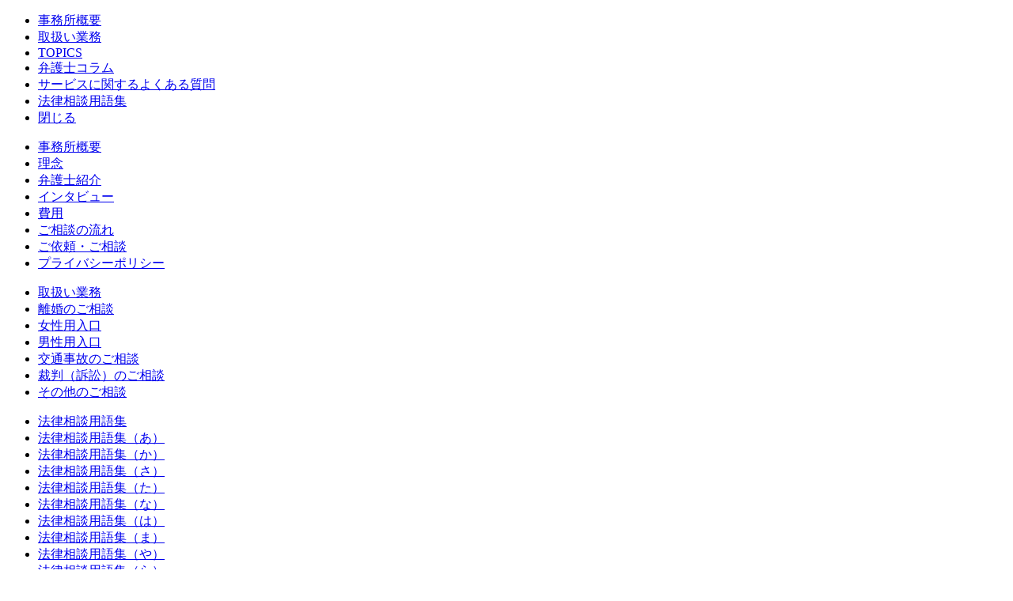

--- FILE ---
content_type: text/html
request_url: https://www.kojima-law-office.com/column/cat4/post_453.html
body_size: 4818
content:
<!DOCTYPE html PUBLIC "-//W3C//DTD XHTML 1.0 Transitional//EN"
    "http://www.w3.org/TR/xhtml1/DTD/xhtml1-transitional.dtd">
<html xmlns="http://www.w3.org/1999/xhtml" id="sixapart-standard">
<head>
<meta http-equiv="Content-Type" content="text/html; charset=UTF-8" />
<meta name="format-detection" content="telephone=no" />
<meta name="viewport" content="width=device-width, initial-scale=1" />
<link rel="stylesheet" href="https://www.kojima-law-office.com/styles.css" type="text/css" media="all" />
<link rel="start" href="https://www.kojima-law-office.com/" title="Home" />
<link rel="alternate" type="application/atom+xml" title="Recent Entries" href="https://www.kojima-law-office.com/atom.xml" />
<link rel="shortcut icon" href="https://www.kojima-law-office.com/favicon.ico" />
<script type="text/javascript" src="/js/jquery-1.11.1.min.js"></script>
<script type="text/javascript" src="/js/jquery.mmenu.min.js"></script>
<script type="text/javascript" src="https://www.kojima-law-office.com/mt.js"></script>
<script type="text/javascript" src="https://www.kojima-law-office.com/js.js"></script>
<script>
$(function(){$("a").hover(function(){$(this).animate({opacity:0.7},200)},function(){$(this).animate({opacity:1},200)})});
</script>

<script>
  (function(i,s,o,g,r,a,m){i['GoogleAnalyticsObject']=r;i[r]=i[r]||function(){
  (i[r].q=i[r].q||[]).push(arguments)},i[r].l=1*new Date();a=s.createElement(o),
  m=s.getElementsByTagName(o)[0];a.async=1;a.src=g;m.parentNode.insertBefore(a,m)
  })(window,document,'script','//www.google-analytics.com/analytics.js','ga');

  ga('create', 'UA-46698372-1', 'kojima-law-office.com');
  ga('send', 'pageview');

</script>


<link rel="canonical" href="https://www.kojima-law-office.com/column/cat4/post_453.html" />


<link rel="prev bookmark" href="https://www.kojima-law-office.com/news/post_452.html" title="弁護士コラム「新年のご挨拶」を追加しました" />
<link rel="next bookmark" href="https://www.kojima-law-office.com/news/post_454.html" title="越境した竹木の枝の切除" />


<title>越境した竹木の枝の切除｜小島法律事務所｜福岡県飯塚市の弁護士</title>
<meta name="description" content="越境した竹木の枝の切除｜離婚、交通事故、訴訟（裁判）他法律相談｜飯塚市、田川市、直方市、嘉麻市、桂川町、宮若市、小竹町、鞍手町、田川郡エリア。" />
<meta name="keywords" content="福岡県,飯塚市,弁護士,離婚,交通事故" />


<meta name="robots" content="index,follow" />


</head>
<body id="pokerface" class="mt-entry-archive layout-tw">
<div id="container">
  <div id="container-inner">

    <a name="top"></a>
<div id="header">
  <div id="header-inner">
    <div id="header-content">
      <div id="header-name">

        <p><a href="https://www.kojima-law-office.com/" accesskey="1">小島法律事務所｜福岡県飯塚市の弁護士</a></p>

        <p>福岡県飯塚市吉原町6番1号 あいタウン3F</p>
      </div>
      <div id="headerContact">
        <p class="tel">TEL:0948-21-6730（相談受付時間 平日 9：00 ～18：00）</p>
        <p><a id="hMail" href="/contact/#mailform">お問い合わせ（24時間受付）</a></p>
        <p>ご予約頂ければ受付時間外や土日祝日も相談対応いたします。</p>
      </div>
    </div>

    <ul id="siteMenu">
      <li class="sitename"><a href="/">HOME</a></li>
      <li class="tel"><a href="tel:0948216730">0948-21-6730</a></li>
      <li class="mail"><a href="/contact/">email</a></li>
      <li class="menu"><a href="#navigation">Menu</a></li>
    </ul>
    <ul id="hMenu">
      <li><a id="hm1" href="/">HOME</a></li>
      <li><a id="hm2" href="/info/">事務所概要</a></li>
      <li><a id="hm3" href="/info/rinen.html">理念</a></li>
      <li><a id="hm4" href="/info/attorney.html">弁護士紹介</a></li>
      <li><a id="hm5" href="/service/">取扱い業務</a></li>
      <li><a id="hm6" href="/info/fee.html">費用</a></li>
      <li><a id="hm7" href="/info/flow.html">ご相談の流れ</a></li>
      <li><a id="hm8" href="/info/#map">アクセス</a></li>
      <li><a id="hm9" href="/contact/">ご依頼・ご相談</a></li>
    </ul>
  </div>
</div>


    <div id="content">
      <div id="content-inner">

        <div id="alpha">
          <div id="alpha-inner">
            <div class="breadcrumbs">  <a href="https://www.kojima-law-office.com/">HOME</a>      &nbsp;&gt;&nbsp;<a href="https://www.kojima-law-office.com/column/cat4/">一般民事</a>&nbsp;&gt;&nbsp;越境した竹木の枝の切除  </div>

            <div id="entry-635" class="entry-asset asset hentry">
              <div class="asset-header">
                <h1 id="page-title" class="asset-name entry-title">越境した竹木の枝の切除</h1>
                <div class="asset-meta">

                  <span class="byline">
                    <abbr class="published" title="2023-01-20T16:33:31+09:00">2023年1月20日 16:33</abbr>
                  </span>



                </div>
              </div>
              <div class="asset-content entry-content">

                <div class="asset-body">
                  <p>　最近、飯塚市でも都市開発が進んでいますが、未だ、山林や古屋も多く、相隣関係のトラブルについてのご相談もよくあります。</p>
<p>　今回は、相隣関係、特に、越境した竹木の枝の切除について、ご説明します。</p>
<p><span> </span></p>
<p>　令和３年４月、民法の相隣関係の条文が改正され、令和５年<span>4</span>月<span>1</span>日に施行されます。</p>
<p><span> </span></p>
<p>　改正された内容の一つとして、竹木の枝の切除及び根の切取りついて、大きな改正があります。</p>
<p>　改正前の民法の規定では、隣地の竹木の枝が越境している場合でも、自ら切除することはできないため、越境した竹木の所有者にその枝を切除してもらわなければなりませんでした（改正前民法２３３条１項）。</p>
<p>　そのため、改正前民法では、隣地の竹木の所有者が切除に協力しないときや所有者が不明なときには、隣地所有者に枝を切除してもらうことが困難という問題がありました。</p>
<p>　この問題を解消するものが、今回の改正内容となります。なお、条文の改正は、以下のとおりです。</p>
<p><span> </span></p>
<p>【改正前】</p>
<p>（竹木の枝の切除及び根の切取り）</p>
<p>第２３３条　</p>
<p>「隣地の竹木の枝が境界線を越えるときは、その竹木の所有者に、その枝を切除させることができる。</p>
<p>２　隣地の竹木の根が境界線を越えるときは、その根を切り取ることができる。」</p>
<p><span> </span></p>
<p>【改正後】</p>
<p>第２３３条</p>
<p>「１　土地の所有者は、隣地の竹木の枝が 境界線を越えるときは、その竹木の所有者に、その枝 を切除させることができる。</p>
<p><strong><em>２　前項の場合において、竹木が数人の共有に属するときは、各共有者は、その枝を切り取ることができる。</em></strong></p>
<p><strong><em>３　第一項の場合において、次に掲げるときは、土地の 所有者は、その枝を切り取ることができる。</em></strong></p>
<p><strong><em>一 竹木の所有者に枝を切除するよう催告したにもかかわらず、竹木の所有者が相当の期間内に切除し ないとき。</em></strong></p>
<p><strong><em>二 竹木の所有者を知ることができず、又はその所在 を知ることができないとき。</em></strong></p>
<p><strong><em>三 急迫の事情があるとき。</em></strong></p>
<p><span>4</span>　隣地の竹木の根が境界線を越えるときは、その根を 切り取ることができる。」</p>
<p><span> </span></p>
<p>　なお、改正後民法の第３項３号「急迫の事情があるとき」については、個別具体的な判断となりますが、立法段階では、「地震に因り破損した建物の修繕工事のための足場を組む場合」などを想定しているようです。</p>
                </div>

                <!-- /asset-content entry-content -->
              </div>

              <div class="asset-footer">
                <div class="gotop"><a href="#top">ページトップへ</a></div>

                <div class="content-nav">
<a href="https://www.kojima-law-office.com/column/cat4/post_441.html">&laquo;消滅時効期間経過後の支払督促と時効の更新（時効の中断）・時効援用権喪失</a> | 
<a href="https://www.kojima-law-office.com/column/cat4/">一般民事</a>
 | <a href="https://www.kojima-law-office.com/column/cat4/post_477.html">越境した竹木の枝の切除&raquo;</a>
                </div>

                


    
                <div class="entry-categories">
                  <h4>カテゴリ<span class="delimiter">:</span></h4>
                  <ul>
                    <li><a href="https://www.kojima-law-office.com/column/cat4/" rel="tag">一般民事</a></li>
                  </ul>
                </div>
    

                <!-- /asset-footer -->
              </div>
            </div>

            
            


          <!-- /alpha-inner -->
          </div>
        </div>


        <div id="beta">
    <div id="beta-inner">

<div class="img widget wInquiry2">
  <h3>法律相談をお申込みください</h3>
  <p>個人のお客様は初回無料、法人及び個人事業主のお客様は30分5,500円（税込）</p>
  <p class="tel">TEL:0948-21-6730（相談受付時間平日9：00～18：00）</p>
  <p class="mail"><a href="/contact/#mailform">メールでのお申込みはこちら</a></p>
</div>
<div class="widget wInterview">
  <img src="/img/kojima.png" alt="" />
  <ul>
    <li><a class="interview" href="/info/interview.html">インタビュー</a></li>
    <li><a class="column" href="/column/">弁護士コラム</a></li>
  </ul>
</div>
<div class="widget sMenu"><ul>
  <li><a href="/faq/">サービスに関するよくある質問</a></li>
  <li><a href="/glossary/">法律相談用語集</a></li>
</ul></div>
<div class="widget wAA">
  <p class="img2"><a href="/info/#area"><img src="/img/area.png" alt="主なお客様対応エリア" /></a></p>
  <p class="img2"><a href="/info/#map"><img src="/img/map_small.png" alt="交通アクセス" /></a></p>
</div>
<div class="img2 widget banner"><a href="http://www.houterasu.or.jp/" target="_blank"><img src="/img/houterasu.png" alt="日本司法支援センター 法テラス" /></a><br />小島法律事務所は<br />法テラスの契約事務所です</div>
<div class="img2 widget banner"><a href="http://www.koutsujiko-iizuka.jp/" target="_blank" rel="nofollow"><img src="/img/koutsujiko-iizuka_b.png" alt="交通事故相談サイト" /></a></div>

    
    


    </div>
</div>






      </div>
    </div>


    <div id="fMenu">
  <div class="container">
    <ul class="fMenu fMenu01">
      <li><a href="/info/">事務所概要</a></li>
      <li><a href="/info/rinen.html">理念</a></li>
      <li><a href="/info/attorney.html">弁護士紹介</a></li>
      <li><a href="/service/">取扱い業務</a></li>
      <li><a href="/info/fee.html">費用</a></li>
      <li><a href="/info/flow.html">ご相談の流れ</a></li>
      <li><a href="/info/#map">アクセス</a></li>
      <li><a href="/contact/">ご依頼・ご相談</a></li>
    </ul>
    <ul class="fMenu fMenu02">
      <li><a href="/info/interview.html">インタビュー</a></li>
      <li><a href="/column/">弁護士コラム</a></li>
      <li><a href="/faq/">サービスに関するよくある質問</a></li>
      <li><a href="/glossary/">法律相談用語集</a></li>
    </ul>
    <ul class="fMenu fMenu03">
      <li><a href="/news/">TOPICS</a></li>
      <li><a href="/info/privacy.html">プライバシーポリシー</a></li>
      <li><a href="/sitemap.html">サイトマップ</a></li>

    </ul>
    <div id="copyright">Copyright &copy; 小島法律事務所 All Rights Reserved.</div>
    <div id="address">福岡県飯塚市吉原町6番1号 あいタウン3F<br /><span class="tel">TEL: 0948-21-6730</span></div>
  </div>
</div>
<div id="footer">
  <div id="footer-inner">
    <div id="footer-content">
      <div id="description">福岡県飯塚市の弁護士｜離婚、交通事故、訴訟（裁判）　飯塚市、田川市、直方市、嘉麻市、桂川町、宮若市、小竹町、鞍手町、田川郡エリア</div>
    </div>
  </div>
</div>
<div id="navigation">
  <ul>
    <li><a href="/info/">事務所概要</a>
      <ul>
        <li><a href="/info/rinen.html">理念</a></li>
        <li><a href="/info/attorney.html">弁護士紹介</a></li>
        <li><a href="/info/interview.html">インタビュー</a></li>
        <li><a href="/info/fee.html">費用</a></li>
        <li><a href="/info/flow.html">ご相談の流れ</a></li>
        <li><a href="/contact/">ご依頼・ご相談</a></li>
        <li><a href="/info/privacy.html">プライバシーポリシー</a></li>
      </ul>
    </li>
    <li><a href="/service/">取扱い業務</a>
      <ul>
        <li><a href="/service/rikon.html">離婚のご相談</a></li>
        <li><a href="/service/female.html">女性用入口</a></li>
        <li><a href="/service/male.html">男性用入口</a></li>
        <li><a href="/service/kotujiko.html">交通事故のご相談</a></li>
        <li><a href="/service/saiban.html">裁判（訴訟）のご相談</a></li>
        <li><a href="/service/others.html">その他のご相談</a></li>
      </ul>
    </li>
    <li><a href="/news/">TOPICS</a></li>
    <li><a href="/column/">弁護士コラム</a></li>
    <li><a href="/faq/">サービスに関するよくある質問</a></li>
    <li><a href="/glossary/">法律相談用語集</a>
      <ul>
        <li><a href="/glossary/a/">法律相談用語集（あ）</a></li>
        <li><a href="/glossary/ka/">法律相談用語集（か）</a></li>
        <li><a href="/glossary/sa/">法律相談用語集（さ）</a></li>
        <li><a href="/glossary/ta/">法律相談用語集（た）</a></li>
        <li><a href="/glossary/na/">法律相談用語集（な）</a></li>
        <li><a href="/glossary/ha/">法律相談用語集（は）</a></li>
        <li><a href="/glossary/ma/">法律相談用語集（ま）</a></li>
        <li><a href="/glossary/ya/">法律相談用語集（や）</a></li>
        <li><a href="/glossary/ra/">法律相談用語集（ら）</a></li>
      </ul>
    </li>
    <li><a href="#">閉じる</a></li>
  </ul>
</div>
<div id="gotop"><div class="container gotop"><a href="#top">▲</a></div></div>


  </div>
</div>
</body>
</html>


--- FILE ---
content_type: text/plain
request_url: https://www.google-analytics.com/j/collect?v=1&_v=j102&a=2009408369&t=pageview&_s=1&dl=https%3A%2F%2Fwww.kojima-law-office.com%2Fcolumn%2Fcat4%2Fpost_453.html&ul=en-us%40posix&dt=%E8%B6%8A%E5%A2%83%E3%81%97%E3%81%9F%E7%AB%B9%E6%9C%A8%E3%81%AE%E6%9E%9D%E3%81%AE%E5%88%87%E9%99%A4%EF%BD%9C%E5%B0%8F%E5%B3%B6%E6%B3%95%E5%BE%8B%E4%BA%8B%E5%8B%99%E6%89%80%EF%BD%9C%E7%A6%8F%E5%B2%A1%E7%9C%8C%E9%A3%AF%E5%A1%9A%E5%B8%82%E3%81%AE%E5%BC%81%E8%AD%B7%E5%A3%AB&sr=1280x720&vp=1280x720&_u=IEBAAAABAAAAACAAI~&jid=865384933&gjid=1839329107&cid=1905057990.1769295656&tid=UA-46698372-1&_gid=1049270112.1769295656&_r=1&_slc=1&z=2123999493
body_size: -453
content:
2,cG-06CQQ15LMF

--- FILE ---
content_type: application/javascript
request_url: https://www.kojima-law-office.com/js.js
body_size: 891
content:
function nav(sel) {
   if (sel.selectedIndex == -1) return;
   var opt = sel.options[sel.selectedIndex];
   if (opt && opt.value)
      location.href = opt.value;
}


// info@example.com
// usage: document.write('<a href="javascript:mail_to(\'\',\'\')">email</a>');
function mail_to(i_1,i_2)
{eval(String.fromCharCode(108,111,99,97,116,105,111,110,46,104,114,101,102,32,61,32,39,109,97,105,108,116,111,58) + escape(i_1) + String.fromCharCode(60,107,117,110,105,111,45,107,64,101,115,116,97,116,101,46,111,99,110,46,110,101,46,106,112,62,63,115,117,98,106,101,99,116,61) +  escape(i_2) + "'");}

$(function(){
    if ((navigator.userAgent.indexOf('iPhone') > 0 && navigator.userAgent.indexOf('iPad') == -1) || navigator.userAgent.indexOf('iPod') > 0 || navigator.userAgent.indexOf('Android') > 0) {
        $(".tel").wrapInner('<a href="tel:0948216730"></a>');
        $("body").addClass("mobile");
    }
    // 
    $('#gotop a').hide();
    //スクロールが100に達したらボタン表示
    $(window).scroll(function () {
        if ($(this).scrollTop() > 100) {
            $('#gotop a').fadeIn();
        } else {
            $('#gotop a').fadeOut();
        }
    });
    //スクロールしてトップ
    var topBtn = $('.gotop a');
    topBtn.click(function () {
        $('body,html').animate({
        scrollTop: 0
        }, 500);
        return false;
    });


    $("#navigation").mmenu({slidingSubmenus:true,offCanvas:{position:"right",zposition:"next"}});
    $('.table').wrap('<div class="tableWrapper"></div>');
    $(".slideMenu .header a").after("<span>&dArr;</span>");
    $(".slideMenu .header span").on("click", function() {$(this).parent().next("ul").slideToggle("fast");});
    $('.mail_to').wrap('<a href="javascript:mail_to(\'\',\'\')"></a>');
});